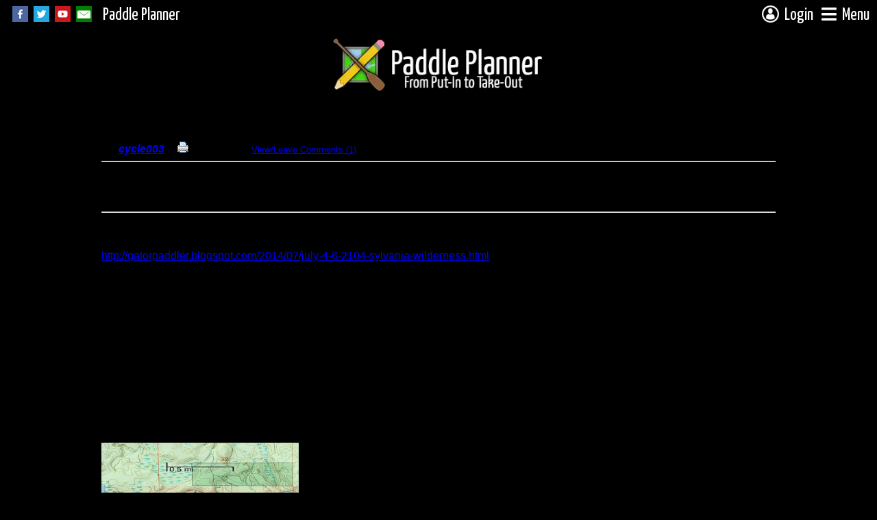

--- FILE ---
content_type: text/html; charset=utf-8
request_url: https://www.paddleplanner.com/tripreports/tripreport.aspx?reportnum=55
body_size: 30837
content:


<!DOCTYPE html PUBLIC "-//W3C//DTD XHTML 1.0 Transitional//EN" "http://www.w3.org/TR/xhtml1/DTD/xhtml1-transitional.dtd">



<html xmlns="http://www.w3.org/1999/xhtml" xmlns:v="urn:schemas-microsoft-com:vml" xmlns:og="http://ogp.me/ns#" xmlns:fb="https://www.facebook.com/2008/fbml">

<head id="mainhead"><title>
	Trip Report - Sylvania Wilderness
</title><meta http-equiv="Content-Type" content="text/html; charset=utf-8" /><meta http-equiv="Content-Language" content="en-us" /><meta http-equiv="X-UA-Compatible" content="chrome=1" /><meta name="viewport" content="width=device-width, initial-scale=1" /><meta id="metaFBTitle" property="og:title" content="Sylvania Wilderness" /><meta id="metaFBType" property="og:type" content="article" /><meta id="metaFBURL" property="og:url" content="https://www.paddleplanner.com/tripreports/tripreport.aspx?reportnum=55" /><meta id="metaFBImage" property="og:image" content="https://www.paddleplanner.com/images/sitelogo_simple.png" /><meta id="metaFBDescription" property="og:description" content="Information on the Boundary Waters Canoe Area (BWCA), Quetico, Sylvania, and other canoeing destinations" /><meta property="og:site_name" content="Paddle Planner.com" /><meta property="fb:app_id" content="1533112756937406" /><link rel="preconnect" href="https://ajax.googleapis.com" /><link rel="preconnect" href="https://fonts.gstatic.com" /><link rel="preconnect" href="https://d1kmh288bwnvkn.cloudfront.net" /><link rel="shortcut icon" href="/favicon.ico" type="image/x-icon" /><link href="https://fonts.googleapis.com/css2?family=Yanone+Kaffeesatz:wght@200;300;400;500;600;700&amp;display=swap" rel="stylesheet" /><link id="fontAwesomeCSS" rel="stylesheet" href="https://cdnjs.cloudflare.com/ajax/libs/font-awesome/5.15.4/css/all.min.css" /><link rel="stylesheet" type="text/css" href="/css/icomoon-paddleplanner/style.css" /><link rel="stylesheet" type="text/css" media="screen" href="/css/mainscreen.css?version=1.53" /><link rel="stylesheet" type="text/css" media="print" href="/css/mainprint.css?version=1.16" /><link rel="stylesheet" type="text/css" href="/css/master/main.master.buttons.css" /><link id="jqueryUICSS" rel="preload" href="/css/paddleplanner-jquery/jquery-ui-1.11.4.custom.basic.min.css" as="style" onload="this.onload=null;this.rel=&#39;stylesheet&#39;" />
    <noscript><link rel="stylesheet" type="text/css" href="/css/paddleplanner-jquery/jquery-ui-1.11.4.custom.basic.min.css" /></noscript>
    
    <link id="jqueryUIDarkCSS" rel="preload" href="/css/paddleplanner-jquery/jquery-ui-1.11.4.custom.basic.min.css" as="style" onload="this.onload=null;this.rel=&#39;stylesheet&#39;" />
    <noscript><link rel="stylesheet" type="text/css" href="/css/paddleplanner-jquery-darktheme/jquery-ui-1.11.4.custom.min.css" /></noscript>

    <link rel="stylesheet" type="text/css" href="/js/dropdownmenu/Dropdown.ltr.css?version=1.21" /><link id="mmenuCSS" rel="preload" href="/js/mmenu/core/css/jquery.mmenu.all.css" as="style" onload="this.onload=null;this.rel=&#39;stylesheet&#39;" />
    <noscript><link rel="stylesheet" type="text/css" href="/js/mmenu/core/css/jquery.mmenu.all.css" /></noscript>


    <link rel="stylesheet" type="text/css" href="/js/magnific-popup/magnific-popup.css" /><link rel="stylesheet" type="text/css" href="/css/master/main.master.buttonmenu.css" />

    <!-- Google tag (gtag.js) -->
    <script async src="https://www.googletagmanager.com/gtag/js?id=G-S1KGD7SHHC"></script>
    <script type="text/javascript" src="https://ajax.googleapis.com/ajax/libs/jquery/1.11.3/jquery.min.js"></script>
    <script type="text/javascript">
        //functions for deferred jquery
        //var executeLater = [];        
        //var $ = (function () {
        //    function main(func) {
        //        if (typeof func == "function") {
        //            executeLater.push(func);
        //        }
        //        return $;
        //    }
        //    function ready(func) {
        //        main(func);
        //    }
        //    main.ready = ready;
        //    return main;
        //})();            
        //window.addEventListener('load', function () {
        //    $(function () {
        //        for (var c = 0; c < executeLater.length; c++) {
        //            executeLater[c]();
        //        }
        //    });
        //});
    </script>
    
    <script type="text/javascript" src="https://ajax.googleapis.com/ajax/libs/jqueryui/1.11.4/jquery-ui.min.js"></script>
    
    <script type="text/javascript" src="/js/ajaxq.js"></script>
    <script type="text/javascript" src="/js/common.js?version=1.18"></script>
    <script type="text/javascript" src="/js/dropdownmenu/Dropdown.src.js"></script>
    <script type="text/javascript" src="/js/mmenu/core/js/jquery.mmenu.min.js"></script>
    <script type="text/javascript" src="/js/magnific-popup/jquery.magnific-popup.js"></script>
    

    
<meta name="description" content="A report of a trip to Sylvania to Entry Point 3 - Helen Lake (Sylvania) in July 2014" />
<link rel="stylesheet" href="/css/tripreport.css" type="text/css" />

<style type="text/css">
h1 {
	margin-bottom: 5px;
	display:inline;
}
.infoLabel {
	display: inline-block;
	width: 100px;
	font-weight:bold;
}
#contentmain_tripauthor {
	font-weight: bold;
	margin-bottom: 0px;
	font-style: italic;
}
#contentmain_pagenav {
	margin-top: 5px;
	margin-bottom: 10px;
}
#contentmain_print {
	padding-left:15px;
	font-size:small;
}
#contentmain_print a {
	text-decoration:none;
	color:black;
}
#contentmain_comment {
	font-size: small;
	padding-left: 15px;
}
.currpagelink {
	font-weight: bold;
}
#contentmain_reporttext {
	margin-top: 20px;
}
#contentmain_reporttext img {
	/*max-width: 400px;
	max-height: 400px;*/
}
.mapstyle {
	float: right;
	margin: 0px 0px 5px 5px;
}
</style>
<link rel="stylesheet" type="text/css" href="https://unpkg.com/leaflet@1.8.0/dist/leaflet.css" integrity="sha512-hoalWLoI8r4UszCkZ5kL8vayOGVae1oxXe/2A4AO6J9+580uKHDO3JdHb7NzwwzK5xr/Fs0W40kiNHxM9vyTtQ==" crossorigin="" /><link rel="stylesheet" type="text/css" href="/css/leaflet/leafletcustom.css" /><link rel="stylesheet" type="text/css" href="/js/leaflet/leafletlabel/leaflet.label.css" /><link rel="stylesheet" type="text/css" href="/js/leaflet/leafletresponsiveattribution/leaflet-responsive-attribution.css" /><link rel="stylesheet" type="text/css" href="/css/master/map.master.map-objects.css" /><link rel="stylesheet" type="text/css" href="https://use.fontawesome.com/releases/v5.7.2/css/all.css" integrity="sha384-fnmOCqbTlWIlj8LyTjo7mOUStjsKC4pOpQbqyi7RrhN7udi9RwhKkMHpvLbHG9Sr" crossorigin="anonymous" /></head>

<body>
    
    <script type="text/javascript"">
        //<![CDATA[
        var _ppUserRoleLevel = 0;
        var _ppHighestRoleName = 'Free';
        var _ppIsTrial = false;
        var _ppUserOutfitterID = 0;
        var _ppUsername = '';
        var _showBackgroundImage = true;
        var _backgroundPhotoPath = "/images/userphotos/12804-cmwallem-933051.jpg";
        var _backgroundOpacity = 0.5;
        var _contentBackOpacity = 1;
        var _backgroundFilter = ""
        //]]>
    </script>

    <div id="backphoto" class="clearback"></div>

    <div id="header">
        <div id="leftheaderinfo">
            <div id="hideFB" class="socialmediabuttons">
                
                <a href="https://www.facebook.com/paddleplanner" target="_blank"><img src="/images/socialicons/facebook.png?maxheight=23" alt="Facebook" /></a>
                <a href="https://twitter.com/PaddlePlanner" target="_blank"><img src="/images/socialicons/twitter.png?maxheight=23" alt="Twitter" /></a>
                <a href="https://www.youtube.com/user/PaddlePlanner" target="_blank"><img src="/images/socialicons/youtube.png?maxheight=23" alt="YouTube" /></a>
                <a href="/email/contactus.aspx"><img src="/images/socialicons/email.png?maxheight=23" alt="Email" /></a>
            </div> 
            <div id="leftheadername">
                <a href="/" id="leftheaderlong">Paddle Planner</a>
                <a href="/" id="leftheadershort">PP</a>
            </div>                       
        </div>
        
        <div id="rightheaderinfo"> 
            
                    <a href="javascript:void(0);" onclick="toggleButtonMenu('loginMenuButton','loginMenu',{position:'absolute', offsetLeft:-$('#loginMenu').width() + $('#loginMenuButton').width(), offsetTop: -3});">
                        <span id="loginMenuButton"><img src="/images/icons/login-anon.png?maxheight=25" alt="Login" /><span id="loginheadername">Login</span></span>
                    </a>
                                                    
            <a href="#offcanvasmenuwrapper" id="offcanvasbutton">
                <i class="fa fa-bars" style="vertical-align:top;padding:8px 0;"></i><span id="menuheadername">Menu</span>
            </a>
        </div>
    </div>
    <div id="divhead">
        <a id="paddlePlannerHomeLink" href="/"><img id="paddlePlannerHome" src="/images/logo.webp?maxheight=90" alt="Paddle Planner.com - BWCA, Quetico, Sylvania, and other paddling places" /></a>
    </div>
    <div id="contentback"></div>
    <div id="container">
        <form method="post" action="./tripreport.aspx?reportnum=55" onsubmit="javascript:return WebForm_OnSubmit();" id="formmain">
<div class="aspNetHidden">
<input type="hidden" name="__EVENTTARGET" id="__EVENTTARGET" value="" />
<input type="hidden" name="__EVENTARGUMENT" id="__EVENTARGUMENT" value="" />
<input type="hidden" name="__VIEWSTATE" id="__VIEWSTATE" value="/[base64]/QnkgPGEgaHJlZj0nL21lbWJlcnByb2ZpbGUuYXNweD91c2VybmFtZT1jeWNsZTAwMyc+Y3ljbGUwMDM8L2E+ZAIIDxYCHwMFngE8YSByZWw9Im5vZm9sbG93IiBocmVmPSIvdHJpcHJlcG9ydHMvdHJpcHJlcG9ydHByaW50LmFzcHg/[base64]/[base64]/[base64]/[base64]/[base64]/[base64]/[base64]/[base64]/B1CkZhtgq9Lw==" />
</div>

<script type="text/javascript">
//<![CDATA[
var theForm = document.forms['formmain'];
if (!theForm) {
    theForm = document.formmain;
}
function __doPostBack(eventTarget, eventArgument) {
    if (!theForm.onsubmit || (theForm.onsubmit() != false)) {
        theForm.__EVENTTARGET.value = eventTarget;
        theForm.__EVENTARGUMENT.value = eventArgument;
        theForm.submit();
    }
}
//]]>
</script>


<script src="/WebResource.axd?d=z0Fx-vTVj3X88SX7bIws5oJ0tVNy5zzizImdtlJy6qmy8UPsk9CUxUfIYhI-6W9vr8UX7eo3OFs_KJDJsiZZVyLosDM1&amp;t=638901356248157332" type="text/javascript"></script>


<script src="https://unpkg.com/leaflet@1.8.0/dist/leaflet.js" type="text/javascript"></script>
<script src="/js/leaflet/Polyline.encoded.js" type="text/javascript"></script>
<script src="/js/leaflet/leaflet.zoomfs.js" type="text/javascript"></script>
<script src="https://cdnjs.cloudflare.com/ajax/libs/leaflet-gpx/2.1.2/gpx.min.js" type="text/javascript"></script>
<script src="/js/leaflet/leafletcustom.js" type="text/javascript"></script>
<script src="/js/objSort.js" type="text/javascript"></script>
<script src="/js/jquery.waituntil.js" type="text/javascript"></script>
<script src="/js/leaflet/RouteBoxerLeaflet.js" type="text/javascript"></script>
<script src="/js/leaflet/oms.min.js" type="text/javascript"></script>
<script src="/js/leaflet/leafletlabel/leaflet.label.js" type="text/javascript"></script>
<script src="/js/leaflet/esri-leaflet.js" type="text/javascript"></script>
<script src="/js/leaflet/leaflet.zoomAdaptiveLayer.js" type="text/javascript"></script>
<script src="/js/leaflet/leaflet-azure/azure-maps-leaflet.min.js" type="text/javascript"></script>
<script src="/js/leaflet/leafletresponsiveattribution/leaflet-responsive-attribution.js" type="text/javascript"></script>
<script src="/js/leaflet/BoundaryCanvas.js" type="text/javascript"></script>
<script src="/js/boundaries.js" type="text/javascript"></script>
<script src="https://unpkg.com/tangram/dist/tangram.min.js" type="text/javascript"></script>
<script src="/WebResource.axd?d=HbaS3LkpWvHbkOjLLM4pqk2AGLmIqHqJmOF8QVwAVm1u2IatXLSJX3dxaBmqNJHKRIr22vjxXlZOn5gy_xCuoPP-aBF4OplZgW4Oo86KisdqccmI0&amp;t=638901356248157332" type="text/javascript"></script>
<script type="text/javascript">
//<![CDATA[
function WebForm_OnSubmit() {
if (typeof(ValidatorOnSubmit) == "function" && ValidatorOnSubmit() == false) return false;
return true;
}
//]]>
</script>

<div class="aspNetHidden">

	<input type="hidden" name="__VIEWSTATEGENERATOR" id="__VIEWSTATEGENERATOR" value="16E9F806" />
	<input type="hidden" name="__EVENTVALIDATION" id="__EVENTVALIDATION" value="/wEdAAbXkmsDR1zQvWj5yYCBbMAc8/c9I9kgMGKQbYqL4eeL4+y0t1+EcQdI1I5nZCxpuFOYWTIqeLIPaulvI/7D7pOZeTFq2DSa5fmos4j6lMJ422pOLTxBzJRi4HNFaphYEIRzZ3LqOL674NovA1Pe/CBjbPjeTQ==" />
</div>
            <div id="offcanvasmenuwrapper">               
                <div id="offcanvasmenu"><ul id='offcanvasmenulist'><li class='has-sub'><span>General</span><ul><li><a href="/default.aspx">Home</a></li><li><a href="/about.aspx">About&nbsp;Us</a></li><li><a href="/memberlevels.aspx">Membership</a></li><li><a href="/business.aspx">Advertising&nbsp;&amp;&nbsp;Affiliates</a></li><li class='last'><a href="/legal.aspx">Legal&nbsp;Notices</a></li></ul></li><li class='has-sub'><span>Resources</span><ul><li><a href="/tools/interactivemaps.aspx">Maps</a></li><li><a href="/tools/permits.aspx">Permits</a></li><li><a href="/tools/outfitterdatabase.aspx">Outfitters</a></li><li><a href="/tools/overview.aspx">Locations</a></li><li><a href="/tools/maps.aspx">Printed&nbsp;Maps</a></li><li><a href="/tools/downloads.aspx">Downloads</a></li><li class='last'><a href="/guides">Books&nbsp;&amp;&nbsp;Gear</a></li></ul></li><li class='active has-sub'><span>Community</span><ul><li><a href="/forum/default.aspx">Forum</a></li><li><a href="/photos">Photos</a></li><li class='active'><a href="/tripreports">Trip&nbsp;Reports</a></li><li class='last'><a href="/recentactivity.aspx">Recent&nbsp;Activity</a></li></ul></li><li><a href="/memberlevels.aspx">Membership</a></li><li class='last'><a href="https://shop.paddleplanner.com">Shop</a></li></ul></div>
            </div>          

            <div id="body" class="freeversion">                
                <noscript>
                    <div id="noscriptMessage" class="infoMessage">Javascript is not enabled on your browser. Many parts of this site will not work correctly without javascript. Please enable javascript or use a javascript-enabled browser.</div>
                </noscript>

                

                <div id="content">
                    

<div id="contentmain_authorize">

	<div class="mapstyle">
		
	</div>

	<h1 id="contentmain_triptitle">Sylvania Wilderness</h1><span id="contentmain_editDiv" style="display:none">  (<a id="contentmain_editLink">Edit Report</a>)</span><br />
	<span id="contentmain_tripauthor">By <a href='/memberprofile.aspx?username=cycle003'>cycle003</a></span>
	<span id="contentmain_print"><a rel="nofollow" href="/tripreports/tripreportprint.aspx?reportnum=55" target="_blank"><img src="/images/print-icon.png" alt="Print Icon" /> Print Report</a></span>
	<span id="contentmain_comment"><a href='/tripreports/comments.aspx?reportnum=55'>View/Leave Comments (1)</a></span>
	<hr />

	<div id="contentmain_pagenav"></div>
	<div id="info">
		<span class="infoLabel">Dates:</span><span id="contentmain_tripdates">July 4-6, 2014</span><br />
		<span id="contentmain_eplabel" class="infoLabel">Entry Point:</span><span id="contentmain_tripep">3 - Helen Lake (Sylvania)</span><br />
		<span class="infoLabel">Type:</span><span id="contentmain_triptype">Canoeing</span><br />
		<span id="contentmain_lakeswrapper"></span>
	</div>
	<hr />
	
	<div id="contentmain_reporttext"><div><p>July 4-6, 2104, Sylvania Wilderness, Watersmeet, MI</p><p><a href="http://gatorpaddler.blogspot.com/2014/07/july-4-6-2104-sylvania-wilderness.html" target="_blank">http://gatorpaddler.blogspot.com/2014/07/july-4-6-2104-sylvania-wilderness.html</a></p></div><div><p>Having spent so much time car camping in close proximity to other campers, I was ready to get out to the relative solitude of the wilderness. Our family&rsquo;s first trip to the Boundary Waters Canoe Area Wilderness is all set for August, but I didn&rsquo;t want to wait so long to get out canoe camping, and the Sylvania Wilderness seemed to be the perfect opportunity for a test run of our gear and packing strategy. Also, campsites for Sylvania can be reserved in advance, alleviating any worries about fighting potential holiday crowds for a campsite, so I reserved campsite Birch on Clark Lake for the July 4th weekend.</p></div><div><p>My wife repeatedly asked me if I was sure it would only take four hours to get to Watersmeet, and if I knew how bad holiday traffic could be getting &ldquo;up north&rdquo;. I took that as a clue to get an early start and promised to wake up around 5 am, which is several hours earlier than my normal weekend waking time. Having packed and loaded the car the night before, we were on the road by 6 am, which I think surprised us all. The early start really made a difference as traffic was light, and we had plenty of opportunities to make some stress-free stops, including breakfast at McDonald&rsquo;s in Plover, WI. We continued on to Watersmeet with what was supposed to be a brief stop at Sylvania Outfitters for some fishing tackle and licenses. The tiny outfitter was packed with only one or two employees to handle all the rentals and fishing licenses. Fortunately, the crowd at the outfitter was not indicative of our experience in the wilderness.</p></div><p><img alt="Sylvania&#32;Helen&#32;Portage.jpg" src="https://lh5.googleusercontent.com/wUhyuYovsfu_M1A4g_diN0a1G_rn5udBoJaWltJp-EV2U5pNgeowRoYbfwcdiF4sU5xcXQN1zz4iCOQB3QoUpm-dzNRbRww7qCf6JMgwS9N5Bq6GUnhJDfL8-XJDV5Xyfg" style="height:340px;&#32;width:288px" /></p><div><p>After checking in at the ranger station and watching the video, we headed to the put-in at Helen Lake. Because the parking lots at Clark Lake were closed for construction, someone would have to drop our gear at Helen Lake, park 1.3 miles away at Snapjack Lake and walk back to the landing. My wife volunteered, and since, unlike me, she gets joy out of walking, I readily complied. After getting organized and waiting for Lorraine, we were on the water by 1 pm, which was an hour earlier than I was hoping to start paddling. Helen Lake was a very short paddle, and the portage to Clark Lake was easy to find, and since it was a temporary portage not marked on any map, I was glad we found it right away. The portage was literally a walk on the beach and was a piece of cake at supposedly 24 rods (400 ft), which is shorter than many of our trips from the parking lots to the landings. The only part of the portage I didn&rsquo;t like was walking through the beach sand, but it was easy enough there were really no complaints. For reference, our route from the Helen Lake landing through the portage is shown on the map. By the way, the BackCountry Navigator app is awesome and works like a charm on my Samsung G3. In airplane mode, it doesn&rsquo;t drain too much battery, less than 10% per hour. I brought along the Goal Zero Nomad 7 and Guide 10 plus, which I successfully used to charge some batteries and my phone. Anyway, we were prepared for double portaging, but being our first portage, we were a bit combobulated and had to go back for the paddles, making it a triple portage, which is about 9 trips fewer than we make back to the car when we&rsquo;re launching at a boat ramp ;). We&rsquo;re pretty slow paddlers, especially with a full load, so we covered about 3.6 miles in right at 2 hours including time at the portage. We had no problems navigating Clark Lake, and we reached Birch campsite around 3pm.</p></div><div><p>I was pleasantly surprised at how nice the campsite was, and immediately knew that I would be comfortable there. There were limited options for placing our 4 person tent, but we found a couple places that were suitable. It would be tight with a large car camping type tent, but I think one could manage a large tent here. As usual, we immediately set up camp by putting up the tent, getting the sleeping mats and bags ready, rigging a tarp and setting up the chairs. I collected a bit of firewood, of which there was plenty. I could have gotten by without bringing the saw or hatchet, but it was nice to be able to saw and split some 3-4 in. logs. The mosquitos were not very friendly, and they seemed to love hanging out under the tarp, so we mostly did not. I had been a bit worried about the water quality, but we found the water to be pretty clean. I went out and got some water later Friday evening and filtered it with my Sawyer 0.02, which I got for Father&rsquo;s Day. The water came out perfectly clear and tasted good. Amber and I fished from the shore for a little while, but we saw no signs of any fish in the area. We decided we&rsquo;d try again from the boat after supper, but Amber proved a bit nervous with her first time fishing from the boat. Supper was delicious tortilla pizzas. These are a total success, and I see them on many trips to come. We were out about a total of an hour before she became completely discouraged and didn&rsquo;t want to try any other locations. I was a bit disappointed as I had heard that there was some decent fishing in Clark Lake. We paddled around alone at first, but we went back and got Lorraine. I was glad to get back to shore because I needed to cover my legs as the black flies were biting me like crazy. Friday was a beautiful day, and everything went incredibly smooth. We went to bed to the sound of fireworks nearby. Happy Independence Day!</p></div><p style="text-align:center"><a href="http://3.bp.blogspot.com/-QB96wWLtoRU/U9Wy4W_aI3I/AAAAAAAAAHA/LYw7k8vmB3Q/s1600/DSC02368.JPG"><img src="https://images-blogger-opensocial.googleusercontent.com/gadgets/proxy?url=http%3A%2F%2F3.bp.blogspot.com%2F-QB96wWLtoRU%2FU9Wy4W_aI3I%2FAAAAAAAAAHA%2FLYw7k8vmB3Q%2Fs1600%2FDSC02368.JPG&amp;container=blogger&amp;gadget=a&amp;rewriteMime=image%2F*" style="height:300px;&#32;width:400px" /></a></p><p style="text-align:center"><a href="http://3.bp.blogspot.com/-NDURqZtfy5Q/U9Wy8x-svFI/AAAAAAAAAHI/ccXePxzr7sg/s1600/DSC02370.JPG"><img src="https://images-blogger-opensocial.googleusercontent.com/gadgets/proxy?url=http%3A%2F%2F3.bp.blogspot.com%2F-NDURqZtfy5Q%2FU9Wy8x-svFI%2FAAAAAAAAAHI%2FccXePxzr7sg%2Fs1600%2FDSC02370.JPG&amp;container=blogger&amp;gadget=a&amp;rewriteMime=image%2F*" style="height:300px;&#32;width:400px" /></a></p><p style="text-align:center"><a href="http://3.bp.blogspot.com/-FuD8NpWD7-U/U9WzAg-KYZI/AAAAAAAAAHQ/XFWyeyriR8w/s1600/DSC02375.JPG"><img src="https://images-blogger-opensocial.googleusercontent.com/gadgets/proxy?url=http%3A%2F%2F3.bp.blogspot.com%2F-FuD8NpWD7-U%2FU9WzAg-KYZI%2FAAAAAAAAAHQ%2FXFWyeyriR8w%2Fs1600%2FDSC02375.JPG&amp;container=blogger&amp;gadget=a&amp;rewriteMime=image%2F*" style="height:300px;&#32;width:400px" /></a></p><p style="text-align:center"><a href="http://1.bp.blogspot.com/-T96jTIVhoxA/U9WzEQqDwLI/AAAAAAAAAHY/xnU19i_wzkA/s1600/DSC02377.JPG"><img src="https://images-blogger-opensocial.googleusercontent.com/gadgets/proxy?url=http%3A%2F%2F1.bp.blogspot.com%2F-T96jTIVhoxA%2FU9WzEQqDwLI%2FAAAAAAAAAHY%2FxnU19i_wzkA%2Fs1600%2FDSC02377.JPG&amp;container=blogger&amp;gadget=a&amp;rewriteMime=image%2F*" style="height:300px;&#32;width:400px" /></a></p><p style="text-align:center"><a href="http://3.bp.blogspot.com/-X-BwUkGYCOQ/U9Wy3iWd3MI/AAAAAAAAAG4/w5XnEGphAcQ/s1600/DSC02363.JPG"><img src="https://images-blogger-opensocial.googleusercontent.com/gadgets/proxy?url=http%3A%2F%2F3.bp.blogspot.com%2F-X-BwUkGYCOQ%2FU9Wy3iWd3MI%2FAAAAAAAAAG4%2Fw5XnEGphAcQ%2Fs1600%2FDSC02363.JPG&amp;container=blogger&amp;gadget=a&amp;rewriteMime=image%2F*" style="height:300px;&#32;width:400px" /></a></p><p style="text-align:center"><a href="http://1.bp.blogspot.com/-3aB_k1hgvJQ/U9Wytjdy8AI/AAAAAAAAAGo/s4dikr12uiY/s1600/DSC02360.JPG"><img src="https://images-blogger-opensocial.googleusercontent.com/gadgets/proxy?url=http%3A%2F%2F1.bp.blogspot.com%2F-3aB_k1hgvJQ%2FU9Wytjdy8AI%2FAAAAAAAAAGo%2Fs4dikr12uiY%2Fs1600%2FDSC02360.JPG&amp;container=blogger&amp;gadget=a&amp;rewriteMime=image%2F*" style="height:300px;&#32;width:400px" /></a></p><div><p>Amber and I slept in on Saturday until about 8:30, and it felt wonderful after waking at 5 the day before. We had our usual oatmeal and pre-cooked bacon for breakfast. As long as there&rsquo;s plenty of brown sugar, I could probably have this for breakfast everyday camping. We couldn&rsquo;t seem to decide what to do for the day, so I nudged everyone toward exploring the trails that connect our site to the beach, along the west side of Clark. We finally found the trail, but there was a bit of &ldquo;bushwacking&rdquo; (well, walking around where we felt there should be a trail according to the map, compass AND GPS). The trail was even buggier than our campsite, so Amber was ready to turn around after 0.6 miles. Based on everything I read about Sylvania, I expected the trails to be like a road, and maybe they are elsewhere, but they aren&rsquo;t between Birch and Cedar (well, we didn&rsquo;t quite make it to Cedar, but I didn&rsquo;t see any wide-open trails ahead). I was game for walking all the way to the beach but was not disappointed to turn around. We had hash browns, apples, and turkey sausage for lunch. The sausage was not very good but I was glad to have some protein. Later, Amber asked if we could go to the beach to swim, so we got changed and headed out in the canoe. We didn&rsquo;t get very far before the wind was pushing us around, and Amber began asking to go back. It wasn&rsquo;t dangerous, but there were some 6-12&rdquo; waves rocking us, and we were expending quite a bit of energy to move incredibly slowly. We decided instead to swim at camp, which wasn&rsquo;t actually bad. The open area near the landing was fairly small with some weeds on both sides, but once I got out about waist deep, there was some room to move around. Amber swam around with her life jacket on for about 45 minutes, which was enough to satisfy her. We dried off, then I flaunted around naked for a couple minutes in between changing before decided I better get dressed before the mosquitoes found me. Amber seems to love dehydrated meals, so after her begging, we had Mountain House beef stew instead of the planned cheese quesadillas with salsa. Storms began rolling in later in the evening, and Amber became a bit anxious wanting to go to bed. She finally got her way around 8 or 8:30, and her and Lorraine retreated to the tent. I played with the fire for another hour and went to bed with some signs of light still on the horizon.</p></div><div><p>Lorraine woke me just after six asking what time it was since we were planning to get an early start to beat the predicted storms. Reluctantly, I hobbled out of bed, got started with the morning routine, skipped breakfast and started packing up. The rain started before I could even begin packing, and the mosquitoes were brutal. It always feels like chaos when we&rsquo;re packing up, but the rain made it even worse. We mostly managed to keep our sleep stuff dry, although some water got into the tent because we left part of the fly open and because we didn&rsquo;t set up the tent perfectly. Maybe we should use an innie. Although we are incredibly slow at breaking camp, we were on the water by 8:30 am with a wet tent and tarp. My rain gear seemed to work well, but I was pretty wet from sweating, so I need to think about some way to keep dry without overheating. Maybe I need to drop some coin on Gortex, but that won&rsquo;t happen this year after all the gear we already bought. We got out of the wilderness without incident, had lunch at Brew&rsquo;s Pub (or something like that) in Land O&rsquo; Lakes before running into traffic on our way home. The four hour drive took more like six hours, but we made it back safely with a mess of gear that I had to hose off.</p></div><div><p>Final thoughts: I had a great time with the solitude in the wilderness and definitely hope to get back to Sylvania Wilderness in the near future. We saw a fair amount of wildlife, although not as much as I had hoped. We saw three eagles, numerous loons, turtles, squirrels, chipmunks, and deer. We didn&rsquo;t encounter very many people except at the portages. Everyone was friendly and courteous, although we did encounter some guys fishing while carrying metal beer cans, which is clearly against the rules. The area was clean and a nice balance between the wilderness and civilization. I expect, though, that if the campground was open that it would be much busier on Clark. Our gear worked out well, and I can&rsquo;t think of much we should have left behind, although there are some things we *could* do without. We packed enough food for 5 days, so our food pack (60 L blue barrel) weighed 40 lbs including stove, dishes, fuel and carrying pack. Our gear pack with tent, chairs, first aid, batteries/charger, tools, etc. was 30 lbs, and the bag with clothes, sleeping bags, mats, etc. weighed in at about 35 lbs. I also took a small pack, which I did not weigh, with fishing tackle, reels, a gallon of water, and weather radio. I wet-footed with some old tennis shoes in which I drilled holes. I don&rsquo;t think they really drain, so I might be on the lookout for some shoes like Quetico Trekkers. I don&rsquo;t think we would have packed or done much differently for a 5 day trip, so I&rsquo;m feeling ready for our BWCA trip in August.</p></div><p style="text-align:center"><a href="http://2.bp.blogspot.com/-ZvgZK6KQplA/U9WygwuYJlI/AAAAAAAAAGA/CJD7JobQ2mo/s1600/DSC02354.JPG"><img src="https://images-blogger-opensocial.googleusercontent.com/gadgets/proxy?url=http%3A%2F%2F2.bp.blogspot.com%2F-ZvgZK6KQplA%2FU9WygwuYJlI%2FAAAAAAAAAGA%2FCJD7JobQ2mo%2Fs1600%2FDSC02354.JPG&amp;container=blogger&amp;gadget=a&amp;rewriteMime=image%2F*" style="height:300px;&#32;width:400px" /></a></p><p style="text-align:center"><a href="http://2.bp.blogspot.com/-zpkh8QY_wgw/U9Wyk_771qI/AAAAAAAAAGQ/cK-85XR2Vt8/s1600/DSC02355.JPG"><img src="https://images-blogger-opensocial.googleusercontent.com/gadgets/proxy?url=http%3A%2F%2F2.bp.blogspot.com%2F-zpkh8QY_wgw%2FU9Wyk_771qI%2FAAAAAAAAAGQ%2FcK-85XR2Vt8%2Fs1600%2FDSC02355.JPG&amp;container=blogger&amp;gadget=a&amp;rewriteMime=image%2F*" style="height:300px;&#32;width:400px" /></a></p><p style="text-align:center"><a href="http://3.bp.blogspot.com/-fam91PI_W2g/U9WykzVYPiI/AAAAAAAAAGM/hbZ5uZOx7PM/s1600/DSC02356.JPG"><img src="https://images-blogger-opensocial.googleusercontent.com/gadgets/proxy?url=http%3A%2F%2F3.bp.blogspot.com%2F-fam91PI_W2g%2FU9WykzVYPiI%2FAAAAAAAAAGM%2FhbZ5uZOx7PM%2Fs1600%2FDSC02356.JPG&amp;container=blogger&amp;gadget=a&amp;rewriteMime=image%2F*" style="height:300px;&#32;width:400px" /></a></p><p style="text-align:center"><a href="http://4.bp.blogspot.com/-z2izuX6x3rs/U9Wym_djLiI/AAAAAAAAAGY/m_DJQZ8547A/s1600/DSC02357.JPG"><img src="https://images-blogger-opensocial.googleusercontent.com/gadgets/proxy?url=http%3A%2F%2F4.bp.blogspot.com%2F-z2izuX6x3rs%2FU9Wym_djLiI%2FAAAAAAAAAGY%2Fm_DJQZ8547A%2Fs1600%2FDSC02357.JPG&amp;container=blogger&amp;gadget=a&amp;rewriteMime=image%2F*" style="height:300px;&#32;width:400px" /></a></p><p style="text-align:center"><a href="http://3.bp.blogspot.com/-6ymIrh7tLNw/U9WysyIaXgI/AAAAAAAAAGk/i7jONpjQsWw/s1600/DSC02359.JPG"><img src="https://images-blogger-opensocial.googleusercontent.com/gadgets/proxy?url=http%3A%2F%2F3.bp.blogspot.com%2F-6ymIrh7tLNw%2FU9WysyIaXgI%2FAAAAAAAAAGk%2Fi7jONpjQsWw%2Fs1600%2FDSC02359.JPG&amp;container=blogger&amp;gadget=a&amp;rewriteMime=image%2F*" style="height:300px;&#32;width:400px" /></a></p><p style="text-align:center"><a href="http://3.bp.blogspot.com/-2CrMTAoOdRU/U9WzHHT2hbI/AAAAAAAAAHg/sAH8L_EZvxs/s1600/DSC02381.JPG"><img src="https://images-blogger-opensocial.googleusercontent.com/gadgets/proxy?url=http%3A%2F%2F3.bp.blogspot.com%2F-2CrMTAoOdRU%2FU9WzHHT2hbI%2FAAAAAAAAAHg%2FsAH8L_EZvxs%2Fs1600%2FDSC02381.JPG&amp;container=blogger&amp;gadget=a&amp;rewriteMime=image%2F*" style="height:300px;&#32;width:400px" /></a></p><p style="text-align:center"><a href="http://3.bp.blogspot.com/-msvOdgE7w9I/U9WzN5jYGoI/AAAAAAAAAHw/ALZ54zGRt4c/s1600/DSC02388.JPG"><img src="https://images-blogger-opensocial.googleusercontent.com/gadgets/proxy?url=http%3A%2F%2F3.bp.blogspot.com%2F-msvOdgE7w9I%2FU9WzN5jYGoI%2FAAAAAAAAAHw%2FALZ54zGRt4c%2Fs1600%2FDSC02388.JPG&amp;container=blogger&amp;gadget=a&amp;rewriteMime=image%2F*" style="height:300px;&#32;width:400px" /></a></p><p style="text-align:center"><a href="http://1.bp.blogspot.com/-m5xAcOV3T5k/U9WzQH0qpHI/AAAAAAAAAH8/pZUVDewq55E/s1600/DSC02393.JPG"><img src="https://images-blogger-opensocial.googleusercontent.com/gadgets/proxy?url=http%3A%2F%2F1.bp.blogspot.com%2F-m5xAcOV3T5k%2FU9WzQH0qpHI%2FAAAAAAAAAH8%2FpZUVDewq55E%2Fs1600%2FDSC02393.JPG&amp;container=blogger&amp;gadget=a&amp;rewriteMime=image%2F*" style="height:300px;&#32;width:400px" /></a></p><p style="text-align:center"><a href="http://1.bp.blogspot.com/-y63wACT6iiI/U9WzQoHl6CI/AAAAAAAAAIA/LnBXbtR16Yk/s1600/DSC02434+%25282%2529.JPG"><img src="https://images-blogger-opensocial.googleusercontent.com/gadgets/proxy?url=http%3A%2F%2F1.bp.blogspot.com%2F-y63wACT6iiI%2FU9WzQoHl6CI%2FAAAAAAAAAIA%2FLnBXbtR16Yk%2Fs1600%2FDSC02434%2B%2525282%252529.JPG&amp;container=blogger&amp;gadget=a&amp;rewriteMime=image%2F*" style="height:640px;&#32;width:376px" /></a></p><p style="text-align:center"><a href="http://1.bp.blogspot.com/-ckQ-et-18dQ/U9WzSiyZLXI/AAAAAAAAAIM/sIbZGFvjqzE/s1600/DSC02436.JPG"><img src="https://images-blogger-opensocial.googleusercontent.com/gadgets/proxy?url=http%3A%2F%2F1.bp.blogspot.com%2F-ckQ-et-18dQ%2FU9WzSiyZLXI%2FAAAAAAAAAIM%2FsIbZGFvjqzE%2Fs1600%2FDSC02436.JPG&amp;container=blogger&amp;gadget=a&amp;rewriteMime=image%2F*" style="height:640px;&#32;width:480px" /></a></p><p style="text-align:center"><a href="http://1.bp.blogspot.com/-2Lu7QH91wdU/U9WzUGbLluI/AAAAAAAAAIY/T51uAZ5PiLs/s1600/DSC02437.JPG"><img src="https://images-blogger-opensocial.googleusercontent.com/gadgets/proxy?url=http%3A%2F%2F1.bp.blogspot.com%2F-2Lu7QH91wdU%2FU9WzUGbLluI%2FAAAAAAAAAIY%2FT51uAZ5PiLs%2Fs1600%2FDSC02437.JPG&amp;container=blogger&amp;gadget=a&amp;rewriteMime=image%2F*" style="height:300px;&#32;width:400px" /></a></p><p style="text-align:center"><a href="http://1.bp.blogspot.com/-MJhCT0ezVMw/U9WzS3Bqc_I/AAAAAAAAAIQ/anP3lqVNev0/s1600/DSC02441+%25282%2529.JPG"><img src="https://images-blogger-opensocial.googleusercontent.com/gadgets/proxy?url=http%3A%2F%2F1.bp.blogspot.com%2F-MJhCT0ezVMw%2FU9WzS3Bqc_I%2FAAAAAAAAAIQ%2FanP3lqVNev0%2Fs1600%2FDSC02441%2B%2525282%252529.JPG&amp;container=blogger&amp;gadget=a&amp;rewriteMime=image%2F*" style="height:310px;&#32;width:400px" /></a></p></div>
	<div class="clear"></div>
	<hr />
	<div id="contentmain_pagenavbottom"></div>
</div>
   

                    <div class="clear"></div>
                </div>
            </div>

            <div id="footer">

                <div id="divfoot">
                    <div id="divfootinfo">
                        
                        <div id="divAdDisplayFooter" style="position: absolute; left: 50%;">
                            <div id="footerAds">
                                
                            </div>
                        </div>

                        <div>
                            <span id="pfoot"><a href="/default.aspx">Home</a> | <a href="/about.aspx">About Us</a> | <a href="/legal.aspx">Policies &amp; Notices</a> | <a href="/email/contactus.aspx">Contact Us</a> | <a href="/advertising.aspx">Advertise with Us</a><span id="affiliateProgramLink"> | <a href="/affiliates.aspx">Affiliate Program</a></span></span>

                             
                        </div>

                       

                        <div id="contentfootcontainer">
                            
<span>
This page was last updated on August 15, 2014
</span>

                        </div>
                        <div><span id="nlw">&copy;2026 Paddle Planner, LLC. All Rights Reserved.</span></div>
                    </div>

                    <div id="backgroundPhotoAuthor" class="backgroundAuthorDiv"><a class="ital" href="/photos/photo.aspx?photo=12804">Beach at Rockwood</a> by <a href="/memberprofile.aspx?username=cmwallem">Crystal Magiera</a></div>
                </div>

            </div>

            <div id="helpmenu" title="Help">
                <iframe id="helpmenuframe" src="" frameborder="0">Your browser does not support iframes.</iframe>
            </div>

            

            <div id="explanationPopupDialog" title="Explanation"></div>

            <div id="affiliateLinkPopup" title="Affiliate Link" style="display:none;">
                <div id="affiliateLinkUrl" style="font-weight: bold;"></div>
                <br />
                <br />
                Above is a link to this page that includes your affiliate ID. If someone clicks on the link and, within 30 days, becomes a paying member, you will receive a commission of <span id="affiliateCommissionPercent">0%</span>.
        <ul>
            <li>Use the link on Facebook, Twitter, other social media, emails, your blog, website, or any other place you can post a link</li>
            <li>DO NOT use any links with your affiliate ID in places that commercial posting is not allowed, such as certain forums and messageboards</li>
            <li>Remember to disclose that you are an affiliate of the company</li>
            <li>Be aware of the commercial posting policies of the places you are putting the link</li>
            <li>If you are looking for banner ads or other visual materials, check out the <a href="/members/affiliate/materials.aspx">affiliate materials page</a></li>
        </ul>
            </div>

            <div id="outfitterLinkPopup" title="Outfitter Link" style="display:none;">
                <div id="outfitterLinkUrl" style="font-weight: bold;"></div>
                <br />
                <br />
                Above is a link to this page that includes your outfitter ID. If someone clicks on the link, they will see only your outfitter advertisements for the duration of their visit to the website or 20 minutes, whichever is longer.
            </div>
            
            <div id="userMessagePopup" title="My Messages" class="mfp-hide">
                <div id="messageTitle">New Messages</div>
                <div id="messageDetails"></div>
            </div>
            
            <div id="loginMenu" class="buttonMenu mapControlMenu" style="display:none;z-index:100001;">
               <table class="loginTable" cellspacing="0" cellpadding="1" id="userlogin" style="border-collapse:collapse;">
	<tr>
		<td><table cellpadding="0">
			<tr>
				<td class="loginTitle" align="center" colspan="2">Log In</td>
			</tr><tr>
				<td class="loginLabel" align="right"><label for="userlogin_UserName">Username or Email:</label></td><td><input name="ctl00$userlogin$UserName" type="text" id="userlogin_UserName" /><span id="userlogin_UserNameRequired" title="User Name is required." style="visibility:hidden;">*</span></td>
			</tr><tr>
				<td class="loginLabel" align="right"><label for="userlogin_Password">Password:</label></td><td><input name="ctl00$userlogin$Password" type="password" id="userlogin_Password" /><span id="userlogin_PasswordRequired" title="Password is required." style="visibility:hidden;">*</span></td>
			</tr><tr>
				<td colspan="2"><input id="userlogin_RememberMe" type="checkbox" name="ctl00$userlogin$RememberMe" /><label for="userlogin_RememberMe">Remember me next time.</label></td>
			</tr><tr>
				<td align="right" colspan="2"><input type="submit" name="ctl00$userlogin$LoginButton" value="Log In" onclick="javascript:WebForm_DoPostBackWithOptions(new WebForm_PostBackOptions(&quot;ctl00$userlogin$LoginButton&quot;, &quot;&quot;, true, &quot;ctl00$userlogin&quot;, &quot;&quot;, false, false))" id="userlogin_LoginButton" class="loginButton" /></td>
			</tr>
		</table></td>
	</tr>
</table>
	            <div class="first"><a href="/login/register.aspx" class="first" style="display:inline;">Register</a>&nbsp;&nbsp;|&nbsp;&nbsp;<a href="/login/passwordrecovery.aspx" class="first" style="display:inline;">Forgot Password?</a></div>
                <span id="LoginErrorDetails" class="loginError"></span>
            </div> 

            <div id="accountMenu" class="buttonMenu mapControlMenu" style="display:none;z-index:100001;">
                <a href="/members/profile.aspx" class="first">My Profile</a>
                <a href="/members/savedroutes.aspx">My Saved Routes</a>
                <a href="/members/routedetails.aspx">My Route Detail Reports</a>
                <a href="/members/albums.aspx">My Photos</a>
                <a href="/members/tripreports.aspx">My Trip Reports</a>
                <a href="/members/ratings.aspx">My Ratings &amp; Comments</a>
                <a href="/members/poinotes.aspx">My Points of Interest</a>
                <a href="/members/permitalerts.aspx">My Permit Alerts</a>
                <a href="/members/messages.aspx">My Messages</a>
                <a href="/members/maporders.aspx">My Free McKenzie Maps</a>
                <a href="/members/affiliate/dashboard.aspx">My Affiliate Program</a>
                <div class="first"><a href="javascript:__doPostBack(&#39;ctl00$ctl23$ctl02&#39;,&#39;&#39;)">Login</a></div>
            </div>
        
<script type="text/javascript">
//<![CDATA[
var Page_Validators =  new Array(document.getElementById("userlogin_UserNameRequired"), document.getElementById("userlogin_PasswordRequired"));
//]]>
</script>

<script type="text/javascript">
//<![CDATA[
var userlogin_UserNameRequired = document.all ? document.all["userlogin_UserNameRequired"] : document.getElementById("userlogin_UserNameRequired");
userlogin_UserNameRequired.controltovalidate = "userlogin_UserName";
userlogin_UserNameRequired.errormessage = "User Name is required.";
userlogin_UserNameRequired.validationGroup = "ctl00$userlogin";
userlogin_UserNameRequired.evaluationfunction = "RequiredFieldValidatorEvaluateIsValid";
userlogin_UserNameRequired.initialvalue = "";
var userlogin_PasswordRequired = document.all ? document.all["userlogin_PasswordRequired"] : document.getElementById("userlogin_PasswordRequired");
userlogin_PasswordRequired.controltovalidate = "userlogin_Password";
userlogin_PasswordRequired.errormessage = "Password is required.";
userlogin_PasswordRequired.validationGroup = "ctl00$userlogin";
userlogin_PasswordRequired.evaluationfunction = "RequiredFieldValidatorEvaluateIsValid";
userlogin_PasswordRequired.initialvalue = "";
//]]>
</script>


<script type="text/javascript">
//<![CDATA[

var Page_ValidationActive = false;
if (typeof(ValidatorOnLoad) == "function") {
    ValidatorOnLoad();
}

function ValidatorOnSubmit() {
    if (Page_ValidationActive) {
        return ValidatorCommonOnSubmit();
    }
    else {
        return true;
    }
}
        //]]>
</script>
</form>
    </div>
    <noscript>
        <img src="http://analytics.mncanoeing.com/piwik.php?idsite=1&amp;rec=1" style="border: 0" alt="" />
    </noscript>
    <noscript>
        <img height="1" width="1" style="display:none" src="https://www.facebook.com/tr?id=249903242007626&ev=PageView&noscript=1" alt="" />
    </noscript>
    <script type="text/javascript" src="/js/master-setup.js?v=1.11.2" defer></script>

    
        
</body>
</html>


--- FILE ---
content_type: text/css; charset=utf-8
request_url: https://www.paddleplanner.com/css/mainscreen.css?version=1.53
body_size: 4846
content:
/* CSS Document */

/* General */
* {
    /*padding:0;
    margin:0;*/
}    
html, body {
    height:100%;      
    width: 100%;
    margin: 0;
    padding: 0;
}
body {
	background-color: #000000;
    font-family: "Trebuchet MS",Tahoma,Arial,Helvetica,sans-serif;
}  

a img {
	border-style:none;
}

h1 {
        margin-top:0;
}
.clear {
        clear:both;
}
.clearleft {
	clear:left;
}
.clearright {
	clear:right;
}
div.rimage {
	text-align:center;
	font-size:small;
	float:right;
	padding:5px;
    max-width: 50%;
}
div.limage {
	text-align:center;
	font-size:small;
	float:left;
	padding:5px;
}
div#fb {
	margin-top: 4px;
    margin-bottom: 4px;
    min-height: 16px;
}
.inlinediv {
	display: inline;
}
.inlineblockdiv {
    display: inline-block;
}
.outpremium {
    background-color: #FFFFAA;
    font-size: larger;
    font-weight: bold;
}
.outpremium td {
    padding-top: 7px;
    padding-bottom: 7px;
}
img.explanationPopup {
    margin: 0 3px;
}
.backgroundAuthorDiv {
    font-size: .9em;
    position: absolute;
    right: 8px;
    bottom: 23px;
    padding: 2px;
}
.backgroundAuthorDiv a {
    color: black;
}
.addiv img {
    max-width: 100% !important;
    height: auto;
}
.play-overlay {
    position: relative;
    display: inline-block;
    height: 100%;
    /*width: 100%;*/
    /*text-align: center;*/
}
.play-overlay::after {
    content: "";
    display: block;
    position: absolute;
    left: 0;
    top: 0;
    height: 100%;
    width: 100%;
    z-index: 1;
    background: url('/images/playbutton.png') center center no-repeat;
    background-size: contain;
    background-color: rgba(255,255,255,.3);
}

/* Background Photo */
#backphoto {
    position: fixed;
    height: 100%;
    width: 100%;
    z-index: -100;
    background-color: #000000;
}

/* Page Header */
#header {
   position: fixed;
   width:100%;
   z-index:10000;
   background-color: #000000;
   display: flex;
   justify-content: space-between;
   font-family: 'Yanone Kaffeesatz', Arial, sans-serif;
   height: 41px;
   top: 0;
   left: 0;
   right: 0;
   /*border-bottom: 1px solid #5D5D5D;*/
}
#leftheaderinfo, #rightheaderinfo, #messagealert {
    margin: 0 3px;
}
#rightheaderinfo img {
    padding: 8px 0;
}
#rightheaderinfo a, #leftheadername a, #welcomeheadername a {
    text-decoration: none;
    color: white;
    font-size: 25px;
}
.socialmediabuttons {
    margin-right: 5px;
    margin-left: 10px;
    color: white;
    text-align: right;
    display: inline-block;
}
.socialmediabuttons > a {
    display: inline-block;
    padding: 9px 0px;
    margin-left: 5px;
}
#leftheadername, #loginheadername, #menuheadername, #welcomeheadername {
    display: inline-block;
    vertical-align: top;
    padding: 11px 8px 6px 8px;
}
#leftheadershort {
    display: none;
}
#messageAlertPopupLink {
    color: yellow;
    text-decoration: none;
    font-size: 20px;
    cursor: pointer;
    padding: 11px 8px 6px 8px;
    display: block;
}
.msgcount {
    padding-left: 10px;
}

@media only screen and (max-width: 700px) {
    .msgcount {
        display: none;
    }
}

@media only screen and (max-width: 550px) {
    #menuheadername, #accountWelcomeMessage, #loginheadername {
        display: none;
    }
    #accountMenuButton {
        background-image: url(/images/icons/login-anon.png?maxheight=25);
        width: 25px;
        height: 25px;
        display: inline-block;
    }
}
@media only screen and (max-width: 400px) {
    #leftheadershort {
        display: inline;
    }
    #leftheaderlong {
        display: none;
    }
    
}

/* Logo Header */
#divhead {
    height: 110px;
    background-color: #000000;
    background-color: rgba(0,0,0,.55);
    display: flex;
    padding-top: 40px; /*height of page header*/
}
a#paddlePlannerHomeLink {
    margin: auto;
}
div#divhead img#paddlePlannerHome {
    z-index:1;
}
img#paddlePlannerHome {
    max-height: 90px;
}

/* Dropdown Login Menu */
.loginTable {
    color: white;
    font-family: 'Yanone Kaffeesatz', Arial, sans-serif;
}
.loginLabel {

}
.loginTable td.loginTitle {
    display: none;
}
.loginError {

}
.loginTable td {
    display: table-row;
    text-align: left;
}
.loginTable td.loginButtonCell {
    display: block;

}
.loginButton {
    width: 100%;
}

/* Content Back */
#contentback {
    position: fixed;
    overflow: hidden;
    width: 80%;
    background: white;
    margin: auto;
    left: 0;
    z-index: -99;
    right: 0;
    top: 150px; /*height of page header + logo*/
    bottom: 0;
    opacity: 0;
}

/* Container */
div#container {
    width: 80%;
    margin: auto;
    height: 100%;
}



.infoMessage {
	font-style:italic;
    border: 1px solid;
    margin: 3px 0;
    padding: 2px;
}
#userInfoHeader {
    white-space: nowrap;
    /*float:right;*/
}
#userlogstatus {
	/*float:right;*/
	font-size: .8em;
	font-weight:bold;	
	text-align:right;
    z-index: 1;
    padding: 5px 5px 0px 0px;
    line-height: 1.4;
    /*color: white;*/
}
#userlogstatus a {
    /*color: white;*/
}
.userRankImageHead {
    display:none;
    float: right;
    /*height: 55px;*/
    margin-right: 7px;
    margin-left: 3px;
    padding-top: 2px;
}
#userVersion {
    display: none;
}
#sitesearchwrapper {
	float:right;
	padding-top:3px;
    display:none;
}
#searchterms {
	background-color:#A0A0A0;
}
#headerAds {
    position:absolute;
    right:105%;
    top:6px;
}
#footerAds {
    margin-left: 20px;
}
#headerAds p, #footerAds p {
    margin:0;
    padding:0;
}

/* Navigation */
div.toc {
    display: inline;
}
div.toc a {
    color: black;
    font-size:.7em;
    font-weight: bold;
    text-decoration: none;
    padding: 2px 5px;
    background-color: #D6D38D;
    border-radius: 5px;
    line-height: 2.5em;
}
div.toc a:hover, div.toc a.current {
    background-color: #5A5A2E;
    color: white;
}
div.toc li.current a {
    background-color: #48f;
    background-position: 0 -60px;
    color: #fff;
    font-weight: bold;
}
div.toc li.current span {
    background-position: 100% -60px;
}
div.toc span {
    line-height: 2em;
    padding-right: 5px;
}
div.nav {
	background-color: #5A5A2E;
	color:white;
	padding:3px;
	clear:both;
	font-size: .75em;
}
div.nav a {
	color:white;
	text-decoration:none;
}
div.nav a.currentL2 {
	font-weight:bold;
    border: 2px outset;
    border-radius: 8px;
    padding: 0 2px;
    font-size: .95em;
}
#cssmenuvertical {
    /*display: none;*/
}
#cssmenu {
    /*display: block;*/
}
#offcanvasmenuwrapper {
    display: none;
}
#offcanvasmenuwrapper.mm-opened {
    display: block;
}
#menuloginwrapper a{
    background-color: gray;
    padding: 4px;
    border-radius: 4px;
    color: black;
}
@media only screen and (max-width: 1120px) {
           /*#cssmenuvertical {
                display: block;
            }
            #cssmenu {
                display: none;
            }*/ 
        }

/* Footer Settings */
div#body {
   padding: 20px;
}
div#footer {
   position:fixed;
   bottom:0;
   width:100%;
   height:40px;   /* Height of the footer */
   background:#CAC67C;
   clear:both;
   z-index: 2000;
   display: none;
}
div#contentfootcontainer {
    float: right;
}
div#divfoot {
	padding:5px 10px 0 10px;
	font-size:.7em;
}
div#divdonate, div#divdonatehead {
        float:right;
        font-weight:normal;
}
#nlw {
    vertical-align: bottom;
}
#imgNLW {
    vertical-align: middle;
}

/* Help menu */
#helpmenuframe {
    width:100%;
    height:100%;
    box-sizing:border-box;
    -moz-box-sizing: border-box;
}

/* Button Settings */
.bigbutton {
    background-color: #A0A0A0;
    background-color: rgba(160, 160, 160, 0.80);
    display: inline-block;
    vertical-align: middle;
    padding: 5px;
    font-size: x-large;
    color: black;
    width: 250px;
    margin-bottom: 5px;
    border-radius: 10px;
    text-align: center;
}
.bigbutton:hover {
    background-color: #A0A0A0;
}
.bigbutton img {
    height: 50px;
    float: left;
    margin-right: 10px;
    margin-top: 12px;
    margin-left: 10px
}
.bigbutton span {
    height: 75px;
    display: table-cell;
    vertical-align: middle;
    width: 250px;
}

.smallbutton {
    background-color: #A0A0A0;
    background-color: rgba(160, 160, 160, 0.80);
    display: inline-block;
    vertical-align: middle;
    padding: 5px;
    color: black;
    width: 150px;
    margin-bottom: 5px;
    border-radius: 10px;
    text-align: center;
    font-size: large;
}
.smallbutton:hover {
    background-color: #A0A0A0;
}
.smallbutton img {
    height: 25px;
    float: left;
    margin-right: 5px;
    margin-top: 6px;
    margin-left: 5px
}
.smallbutton span {
    height: 40px;
    display: table-cell;
    vertical-align: middle;
}

.halfbutton {
    background-color: #A0A0A0;
    background-color: rgba(160, 160, 160, 0.80);
    display: inline-block;
    vertical-align: middle;
    padding: 5px;
    font-size: small;
    color: black;
    width: 117px;
    margin-bottom: 5px;
    border-radius: 10px;
    text-align: center;
}
.halfbutton:hover {
    background-color: #A0A0A0;
}
.halfbutton img {
    height: 25px;
    float: left;
    margin-right: 5px;
    margin-top: 6px;
    margin-left: 10px
}
.halfbutton span {
    height: 37px;
    display: table-cell;
    vertical-align: middle;
}

.smalltextbutton {
    background-color: #A0A0A0;
    background-color: rgba(160, 160, 160, 0.80);
    display: inline-block;
    vertical-align: middle;
    padding: 5px;
    color: black;
    width: 117px;
    margin-bottom: 5px;
    border-radius: 10px;
    text-align: center;
}
.smalltextbutton:hover {
    background-color: #A0A0A0;
}

/* bubble tooltip */
a.tt{
    position:relative;
    z-index:24;
    color:#3CA3FF;
	font-weight:bold;
    text-decoration:none;
}
a.tt span{ 
	display: none;
	font-weight: normal; 
}

/*background:; ie hack, something must be changed in a for ie to execute it*/
a.tt:hover{ z-index:25; color: #aaaaff; background:;}
a.tt:hover span.tooltip{
    display:block;
    position:absolute;
    top:0px; left:0;
	padding: 15px 0 0 0;
	width:200px;
	color: #993300;
    text-align: center;
	filter: alpha(opacity:90);
	KHTMLOpacity: 0.90;
	MozOpacity: 0.90;
	opacity: 0.90;
}
a.tt:hover span.top{
	display: block;
	padding: 30px 8px 0;
    background: url(/images/bubble.gif) no-repeat top;
}
a.tt:hover span.middle{ /* different middle bg for stretch */
	display: block;
	padding: 0 8px; 
	background: url(/images/bubble_filler.gif) repeat bottom; 
}
a.tt:hover span.bottom{
	display: block;
	padding:3px 8px 10px;
	color: #548912;
    background: url(/images/bubble.gif) no-repeat bottom;
}
.bold {
	font-weight: bold;
}

/* Soc Icon */

@font-face {
    font-family: 'si';
    src: url('socicon/socicon.eot');
    src: url('socicon/socicon.eot?#iefix') format('embedded-opentype'),
         url('socicon/socicon.woff') format('woff'),
         url('socicon/socicon.ttf') format('truetype'),
         url('socicon/socicon.svg#icomoonregular') format('svg');
    font-weight: normal;
    font-style: normal;
 
}
 
@media screen and (-webkit-min-device-pixel-ratio:0) {
    @font-face {
        font-family:si;
        src: url(socicon/socicon.svg) format(svg);
    }
}

.soc {
    overflow:hidden;
    margin:0; padding:0;
    list-style:none;
}

.soc li {
    display:inline-block;
    *display:inline;
    zoom:1;
}

.soc li a {
    font-family:si!important;
    font-style:normal;
    font-weight:400;
    -webkit-font-smoothing:antialiased;
    -moz-osx-font-smoothing:grayscale;
    -webkit-box-sizing:border-box;
    -moz-box-sizing:border-box;
    -ms-box-sizing:border-box;
    -o-box-sizing:border-box;
    box-sizing:border-box;
    overflow:hidden;
    text-decoration:none;
    text-align:center;
    display:block;
    position: relative;
    z-index: 1;
    width: 26px;
    height: 26px;
    line-height: 26px;
    font-size: 15px;
    -webkit-border-radius: 13px;
    -moz-border-radius: 13px;
    border-radius: 13px;
    margin-right: 4px;
    color: #ffffff;
    background-color: none;
}

.soc-icon-last{
    margin:0 !important;
}

.soc-twitter {
    background-color: #4da7de;
}
.soc-twitter:before {
    content:'a';
}
.soc-facebook {
    background-color: #3e5b98;
}
.soc-facebook:before {
    content:'b';
}
.soc-youtube {
    background-color: #e02a20;
}
.soc-youtube:before {
    content:'r';
}
.soc-blogger {
    background-color: #ec661c;
}
.soc-blogger:before {
    content:'A';
}

/* Message Popup */
#userMessagePopup {
    position: relative;
    top: 0;
    left: 0;
    bottom: 0;
    right: 0;
    color: white;
    font-family: 'Yanone Kaffeesatz';
    padding: 50px 20px 50px 20px;
    background-color: rgba(0,0,0,0.8);
    animation: open 0.6s;
}
#messageTitle {
    font-size: xx-large;
    margin-bottom: 15px;
}

.mfp-removing {
    animation: close 0.6s;
}

@keyframes open {
    0% {
        opacity: 0;
    }

    100% {
        opacity: 1;
    }
}

@keyframes close {
    0% {
        opacity: 1;
    }

    100% {
        opacity: 0;
    }
}

/* 360-degree photo icon */
.pp-360 {
    position: relative;
    display: inline-block;
}

    /* Default (non-clickable) icon */
    .pp-360::after {
        content: "";
        position: absolute;
        bottom: 6px;
        right: 6px;
        width: 26px;
        height: 26px;
        background-color: rgba(0, 0, 0, 0.65);
        border-radius: 50%;
        border: 1px solid rgba(255,255,255,0.35);
        box-shadow: 0 1px 3px rgba(0,0,0,0.35);
        background-image: url("data:image/svg+xml;utf8,\
<svg xmlns='http://www.w3.org/2000/svg' width='24' height='24' viewBox='0 0 24 24'>\
<path fill='white' d='m9 20l-1.4-1.4l1.75-1.8q-3.2-.425-5.275-1.75T2 12q0-2.075 2.888-3.537T12 7t7.113 1.463T22 12q0 1.55-1.662 2.775T16 16.6v-2.05q1.925-.5 2.963-1.237T20 12q0-.8-2.137-1.9T12 9t-5.863 1.1T4 12q0 .6 1.275 1.438T8.9 14.7l-1.3-1.3L9 12l4 4z'/>\
</svg>");
        background-repeat: no-repeat;
        background-position: center;
        background-size: 18px 18px;
        pointer-events: none;
        z-index: 2;
    }

/* Clickable version */
.pp-360-btn {
    position: absolute;
    bottom: 46px;
    right: 6px;
    width: 50px;
    height: 50px;
    background-color: rgba(0, 0, 0, 0.65);
    border-radius: 50%;
    border: 1px solid rgba(255, 255, 255, 0.35);
    box-shadow: 0 1px 3px rgba(0, 0, 0, 0.35);
    background-image: url(" data:image/svg+xml;utf8,\ <svg xmlns='http://www.w3.org/2000/svg' width='24' height='24' viewBox='0 0 24 24'>\ <path fill='white' d='m9 20l-1.4-1.4l1.75-1.8q-3.2-.425-5.275-1.75T2 12q0-2.075 2.888-3.537T12 7t7.113 1.463T22 12q0 1.55-1.662 2.775T16 16.6v-2.05q1.925-.5 2.963-1.237T20 12q0-.8-2.137-1.9T12 9t-5.863 1.1T4 12q0 .6 1.275 1.438T8.9 14.7l-1.3-1.3L9 12l4 4z'/>\ </svg>");
    background-repeat: no-repeat;
    background-position: center;
    background-size: 35px 35px;
    cursor: pointer;
    z-index: 3;
}
        /* Hover/tap affordance */
        .pp-360-btn:hover {
            background-color: rgba(0,0,0,0.8);
            transform: scale(1.05);
        }

/* Ensure popup wrapper can position overlay */
.mfp-content .pp-360-popup-wrap {
    position: relative;
    display: inline-block;
}


--- FILE ---
content_type: text/css; charset=utf-8
request_url: https://www.paddleplanner.com/css/master/main.master.buttons.css
body_size: 358
content:
a.button-pp {
    display: inline-block;
    text-align: center;
    vertical-align: middle;
    font-family: 'Yanone Kaffeesatz', Arial, sans-serif;
    text-decoration: none;
    color: black;
    font-weight: 500;
    position: relative;
}
a.button-pp > span {
    line-height: normal;
    position: absolute;
    left: 0;
    right: 0;
}

/*Small*/
a.button-pp.small {    
    background-image: url(/images/homebuttons/nohover-small.png);
    width: 222px;
    height: 135px;    
    line-height: 135px;    
    font-size: 24px;    
}
a.button-pp.small:hover, a.button-pp.small.selected {
    background-image: url(/images/homebuttons/hover-small.png);
}
a.button-pp.small > span {
    top: 22px; /*(height - (2 * font-size)) / 2*/
}

/*X-Small*/
a.button-pp.x-small {
    background-image: url(/images/homebuttons/nohover-x-small.png);
    width: 151px;
    height: 92px;
    line-height: 92px;
    font-size: 24px;
}
a.button-pp.x-small:hover, a.button-pp.x-small.selected {
    background-image: url(/images/homebuttons/hover-x-small.png);
}
a.button-pp.x-small > span {
    top: 22px; /*(height - (2 * font-size)) / 2*/
}

/*X-Small*/
a.button-pp.xx-small {
    background-image: url(/images/homebuttons/nohover-xx-small.png);
    width: 150px;
    height: 60px;
    line-height: 60px;
    font-size: 20px;
}

a.button-pp.xx-small:hover, a.button-pp.xx-small.selected {
    background-image: url(/images/homebuttons/hover-xx-small.png);
}

a.button-pp.xx-small > span {
    top: 12px; /*(height - (2 * font-size)) / 2*/
}


--- FILE ---
content_type: text/css; charset=utf-8
request_url: https://www.paddleplanner.com/css/tripreport.css
body_size: 63
content:
/* CSS stylesheet for trip report images */
.trimagel {
	float: left;
	text-align:center;
	font-size:small;
	//max-width: 400px;
	//max-height: 400px;
	padding: 5px;
}
.trimagec {
	clear:both;
	text-align: center;
	font-size:small;
	width:100%;
	padding: 5px;

}
.trimager {
	float: right;
	text-align:center;
	font-size:small;
	//max-width: 400px;
	//max-height: 400px;
	padding: 5px;
}
.trclearl {
	clear:left;
}
.trclearr {
	clear:right;
}

--- FILE ---
content_type: text/css; charset=utf-8
request_url: https://www.paddleplanner.com/css/master/map.master.map-objects.css
body_size: 3361
content:
/*Markers*/

/*Campsites, including POI campsites*/
.map-marker.campsite, .map-marker.poi.campsite-poi {
    width: 0;
    height: 0;
    border-style: solid;
    border-width: 0 5px 8.7px 5px;
    border-left-color: transparent;
    border-top-color: transparent;
    border-right-color: transparent;
    margin: -4.35px 0 0 -5px;
    border-bottom-color: #CF1313;
}
.zoom-11 .map-marker.campsite, .zoom-11 .map-marker.poi.campsite-poi {
    border-width: 0 2px 3.5px 2px;
    margin: -1.75px 0 0 -2px;
}
.zoom-12 .map-marker.campsite, .zoom-12 .map-marker.poi.campsite-poi {
    border-width: 0 3px 5.2px 3px;
    margin: -2.6px 0 0 -3px;
}
.zoom-13 .map-marker.campsite, .zoom-13 .map-marker.poi.campsite-poi {
    border-width: 0 4px 6.9px 4px;
    margin: -3.45px 0 0 -4px;
}

.map-marker.campsite.active, .map-marker.poi.campsite-poi {
    border-bottom-color: #CF1313;
}
.map-marker.campsite.inactive {
    border-bottom-color: black;
}
.map-marker.campsite.notexist {
    border-bottom-color: rgba(130,130,130,219);
}
.map-marker.campsite.reviewed::after, .map-marker.campsite.hasphotos::after {
    content: '';
    display: inline-block;
    width: 3px;
    height: 4.5px;
    border: 1px solid gray;
    background: white;
    position: relative;
    top: -1px;
    right: -1.5px;
}
.zoom-11 .map-marker.campsite.reviewed::after, .zoom-11 .map-marker.campsite.hasphotos::after {    
    width: 1.1px;
    height: 1.5px;
    border-width: 0.5px;
    top: -0.4px;
    right: -0.8px;
}
.zoom-12 .map-marker.campsite.reviewed::after, .zoom-12 .map-marker.campsite.hasphotos::after {
    width: 1.3px;
    height: 2px;
    border-width: 0.5px;
    top: -0.44px;
    right: -0.65px;
}
.zoom-13 .map-marker.campsite.reviewed::after, .zoom-13 .map-marker.campsite.hasphotos::after {
    width: 2px;
    height: 3px;
    border-width: 0.5px;
    top: -0.66px;
    right: -0.6px;
}

/*Hiking/Backpacking Sites*/
.map-marker.campsite.hiking {
    width: 6px;
    height: 6px;
    border-color: white;
    border-color: rgba(255,255,255,0.65);
    border-width: 1px;
    border-style: solid;
    margin: -3px 0 0 -3px;
    background-color: #4f55b9;
}
.zoom-11 .map-marker.campsite.hiking {
    width: 3px;
    height: 3px;
    border-width: 0.5px;
    margin: -1.5px 0 0 -1.5px;
}
.zoom-12 .map-marker.campsite.hiking {
    width: 4px;
    height: 4px;
    border-width: 0.5px;
    margin: -2px 0 0 -2px;
}
.zoom-13 .map-marker.campsite.hiking {
    width: 5px;
    height: 5px;
    border-width: 0.5px;
    margin: -2.5px 0 0 -2.5px;
}
.map-marker.campsite.hiking.active {
    border-bottom-color: #4f55b9;
}
.map-marker.campsite.hiking.inactive {
    border-bottom-color: black;
}
.map-marker.campsite.hiking.notexist {
    border-bottom-color: rgba(130,130,130,219);
}

/*Campgrounds*/
.map-marker.campsite.campground {
    border-style: none;
}
.map-marker.campsite.campground::after {
    display: inline-block;
    font-style: normal;
    font-variant: normal;
    text-rendering: auto;
    -webkit-font-smoothing: antialiased;
    font-family: "Font Awesome 5 Free";
    font-weight: 900;
    content: "\f6bb";
    color: #CF1313;
    margin: -7.4px 0 0 -2.5px;
    font-size: 20px;
}
.zoom-11 .map-marker.campsite.campground::after {
    font-size: 8px;
}
.zoom-12 .map-marker.campsite.campground::after {
    font-size: 10px;
}
.zoom-13 .map-marker.campsite.campground::after {
    font-size: 14px;
}

/* Anchorages */
.map-marker.campsite.anchorage {
    border-style: none;
}
.map-marker.campsite.anchorage::after {
    display: inline-block;
    font-style: normal;
    font-variant: normal;
    text-rendering: auto;
    -webkit-font-smoothing: antialiased;
    font-family: "Font Awesome 5 Free";
    font-weight: 900;
    content: "\f13d";
    color: black;
    margin: -11px 0 0 -7px;
    font-size: 15px;
}
.zoom-11 .map-marker.campsite.anchorage::after {
    font-size: 5px;
    margin: -2px 0 0 -2px;
}
.zoom-12 .map-marker.campsite.anchorage::after {
    font-size: 7px;
    margin: -4px 0 0 -3px;
}
.zoom-13 .map-marker.campsite.anchorage::after {
    font-size: 11px;
    margin: -7px 0 0 -5px;
}

/* Day Use */
.map-marker.campsite.dayuse {
    border-style: none;
}
.map-marker.campsite.dayuse::after {
    display: inline-block;
    font-style: normal;
    font-variant: normal;
    text-rendering: auto;
    -webkit-font-smoothing: antialiased;
    font-family: "Font Awesome 5 Free";
    font-weight: 900;
    content: "\f1bb";
    color: darkgreen;
    margin: -10px 0 0 -4px;
    font-size: 15px;
}

.zoom-11 .map-marker.campsite.dayuse::after {
font-size: 5px;
margin: -2px 0 0 -1px;
}

.zoom-12 .map-marker.campsite.dayuse::after {
font-size: 7px;
margin: -4px 0 0 -2px;
}

.zoom-13 .map-marker.campsite.dayuse::after {
    font-size: 11px;
    margin: -5px 0 0 -3px;
}

/*Cabins*/
.map-marker.campsite.cabin {
    border-style: none;
}
.map-marker.campsite.cabin::after {
    display: inline-block;
    font-style: normal;
    font-variant: normal;
    text-rendering: auto;
    -webkit-font-smoothing: antialiased;
    font-family: "Font Awesome 5 Free";
    font-weight: 900;
    content: "\f015";
    color: #7F3300;
    margin: -7.4px 0 0 -2.5px;
}

/*Entry Points*/
.map-marker.entrypoint {
    border-radius: 3px;
    font-size: 7pt;
    color: white;
    text-align: center;
    width: 12px;
    height: 12px;
    margin-left: -6px;
    margin-top: -6px;
}
.map-marker.entrypoint.regular {
    background: black;
}
.map-marker.entrypoint.overnightpaddle {
    background: #2A38A3;
}
.map-marker.entrypoint.overnightpaddlemotor {
    background: #CC1414;
}
.map-marker.entrypoint.daymotor {
    background: #742AA3;
}
.map-marker.entrypoint.hiking {
    background: #6f4fb9;
}
/* Set entry point content/images */
.map-marker.entrypoint::after {
    width: 12px;
    height: 12px;
    font-size: 8px;
}
.map-marker.entrypoint.regular::after {
    content: 'A';
}
.map-marker.entrypoint.overnightpaddle::after {
    content: 'P';
}
.map-marker.entrypoint.overnightpaddlemotor::after {
    content: 'M';
}
.map-marker.entrypoint.daymotor::after {
    content: 'D';
}
.map-marker.entrypoint.hiking::after {
    content: 'H';
}

/*Ranger Stations*/
.map-marker.rangerstation::after {
    display: inline-block;
    font-style: normal;
    font-variant: normal;
    text-rendering: auto;
    -webkit-font-smoothing: antialiased;
    font-family: "Font Awesome 5 Free";
    font-weight: 900;
    content: "\f015";
    color: #296726;
    margin: -8.8px 0 0 -6.8px;
}

/*Photos*/
.map-marker.photo::after {
    display: inline-block;
    font-style: normal;
    font-variant: normal;
    text-rendering: auto;
    -webkit-font-smoothing: antialiased;
    font-family: "Font Awesome 5 Free";
    font-weight: 900;
    content: "\f03e";
    color: #ffffff;
    text-shadow: -1px 0 #000, 0 1px #000, 1px 0 #000, 0 -1px #000;
    margin: -8.8px 0 0 -6px;
    font-size: 12px;
}
.zoom-11 .map-marker.photo::after {
    display: none;
}
.zoom-12 .map-marker.photo::after {
    font-size: 7px;
}
.zoom-13 .map-marker.photo::after {
    font-size: 10px;
}

/*POI*/
.map-marker.poi::after {
    display: inline-block;
    font-style: normal;
    font-variant: normal;
    text-rendering: auto;
    -webkit-font-smoothing: antialiased;
    font-family: "Font Awesome 5 Free";
    font-weight: 900;
    content: "\f05a";
    color: darkblue;
    margin: -50% 0 0 -50%;
    font-size: 15px;
}
.darkmap .map-marker.poi::after {
    color: lightskyblue;
}
.zoom-11 .map-marker.poi::after {
    display: none;
    font-size: 7px;
}
.zoom-12 .map-marker.poi::after {
    font-size: 10px;
}
.zoom-13 .map-marker.poi::after {
    font-size: 12px;
}
/* POI - overlook */
.map-marker.poi.overlook::after {
    content: "\f1e5";
    color: black;
}
.darkmap .map-marker.poi.overlook::after {
    color: #FFFDD0;
}
/* POI - warning */
.map-marker.poi.warning::after {
    content: "\f071";
    color: darkorange;
    background: black;
    padding: 0 3px;
    border-radius: 3px;
}
.darkmap .map-marker.poi.warning::after {
    background: none;
}
.zoom-12 .map-marker.poi.warning::after {
    padding: 0 2px;
}
/* POI - note */
.map-marker.poi.note::after {
    content: "\f249";
    color: #FFFF99;
}
/* POI - pictograph */
.map-marker.poi.pictograph::after {
    content: "";
    background: url(/images/mapicons/picto.png) 0 0 no-repeat;
    background-size: contain;
    width: 50px;
    height: 18px;
    margin: -9px 0 0 -25px;
}
.zoom-11 .map-marker.poi.pictograph::after {
    width: 13px;
    height: 5px;
    margin: -3px 0 0 -7px;
}
.zoom-12 .map-marker.poi.pictograph::after {
    width: 22px;
    height: 8px;
    margin: -4px 0 0 -11px;
}
.zoom-13 .map-marker.poi.pictograph::after {
    width: 32px;
    height: 12px;
    margin: -6px 0 0 -16px;
}
/* POI - fishing */
.map-marker.poi.fishing::after {
    content: "\f578";
    color: darkgreen;
}
.darkmap .map-marker.poi.fishing::after {
    color: lightgreen;
}
/* POI - dam */
.map-marker.poi.dam::after {
    content: "";
    background: url(/images/mapicons/dam.png) 0 0 no-repeat;
    background-size: contain;
    width: 24px;
    height: 24px;
    margin: -12px 0 0 -12px;
}
.zoom-11 .map-marker.poi.dam::after {
    width: 8px;
    height: 8px;
    margin: -4px 0 0 -4px;
}
.zoom-12 .map-marker.poi.dam::after {
    width: 12px;
    height: 12px;
    margin: -6px 0 0 -6px;
}
.zoom-13 .map-marker.poi.dam::after {
    width: 16px;
    height: 16px;
    margin: -8px 0 0 -8px;
}
/* POI - waterfall */
.map-marker.poi.waterfall::after {
    content: "";
    background: url(/images/mapicons/waterfall.png) 0 0 no-repeat;
    background-size: contain;
    width: 24px;
    height: 24px;
    margin: -12px 0 0 -12px;
}
.zoom-11 .map-marker.poi.waterfall::after {
    width: 8px;
    height: 8px;
    margin: -4px 0 0 -4px;
}

.zoom-12 .map-marker.poi.waterfall::after {
    width: 12px;
    height: 12px;
    margin: -6px 0 0 -6px;
}

.zoom-13 .map-marker.poi.waterfall::after {
    width: 16px;
    height: 16px;
    margin: -8px 0 0 -8px;
}

.zoom-14 .map-marker.poi.waterfall::after {
    width: 20px;
    height: 20px;
    margin: -8px 0 0 -8px;
}
/* POI - river gauge */
.map-marker.poi.gauge::after {
    content: "\f2c9";
    color: #FFC800;
    margin-top: -13px;
}
.darkmap .map-marker.poi.gauge::after {
    color: #FFD43B;
}
/* POI - campsite */
/* Is the same as the campsite icon, so it is included with the CSS for campsites. Need to override POI content here */
.map-marker.poi.campsite-poi::after {
    content: none;
}

/*Outfitters - Icon paths dynamically generated in handler*/
.map-marker.outfitter {
    text-align: center;
    width: 16px;
    height: 16px;
    margin-left: -8px;
    margin-top: -8px;
}
.map-marker.outfitter::after {
    width: 16px;
    height: 16px;
}

/*Route Points*/
.map-marker.routepoint {
    width: 6px;
    height: 6px;
    border: 1px solid black;
    border-radius: 50%;
    background-color: lightgreen;
    margin: -3px 0 0 -3px;
}
.map-marker.portageend {
    width: 6px;
    height: 6px;
    border: 1px solid black;
    border-radius: 50%;
    background-color: yellow;
    margin: -3px 0 0 -3px;
}
.map-marker.portagemid {
    width: 3px;
    height: 3px;
    border: 1px solid black;
    border-radius: 50%;
    background-color: yellow;
    margin: -1.5px 0 0 -1.5px;
}
.map-marker.hikepoint {
    width: 4px;
    height: 4px;
    border: 1px solid black;
    border-radius: 50%;
    background-color: mediumpurple;
    margin: -2px 0 0 -2px;
}

/*Route Direction*/
.route-arrow {
    width: 0 !important;
    height: 0 !important;
    border-style: solid;
    border-width: 0 3px 8px 3px;
    border-left-color: transparent;
    border-top-color: transparent;
    border-right-color: transparent;
    border-bottom-color: #a59322;
}

/*Active Map Marker*/
.map-marker.activenode {
    width: 0;
    height: 0;
}
.map-marker.activenode::after {
    display: inline-block;
    font-style: normal;
    font-variant: normal;
    text-rendering: auto;
    -webkit-font-smoothing: antialiased;
    font-family: "Font Awesome 5 Free";
    font-weight: 400;
    content: "\f192";
    color: #ffffff;
    font-size: 36px;
    width: 36px;
    height: 54px;
    margin: -27px 0 0 -18px;
}

/*Z-Index*/
.map-marker.bullseye, .map-marker.dot, .map-marker.activenode {
    z-index: 200 !important;
}
.map-marker.campsite.active {
    z-index: 100 !important;
}
.map-marker.campsite.inactive {
    z-index: 95 !important;
}
.map-marker.campsite.notexist {
    z-index: 90 !important;
}
.map-marker.entrypoint.regular {
    z-index: 85 !important;
}
.map-marker.entrypoint.overnightpaddle {
    z-index: 80 !important;
}
.map-marker.entrypoint.overnightpaddlemotor {
    z-index: 75 !important;
}
.map-marker.entrypoint.hiking {
    z-index: 70 !important;
}
.map-marker.entrypoint.daymotor {
    z-index: 65 !important;
}
.map-marker.rangerstation {
    z-index: 60 !important;
}
.map-marker.photo {
    z-index: 40 !important;
}

/* Outfitter z-index using CSS properties and randomization from javascript */
.map-marker.outfitter {
    z-index: var(--outfitterorder, 50) !important;
}

/* Polylines */

/* Portages */
.map-polyline.portage {
    stroke: #000000;
    stroke-width: 2;
    opacity: 1;
    z-Index: 18;
    stroke-dasharray: 3, 3;
}
.map-polyline.portage.activenode {
    stroke-width: 3px;
    stroke-dasharray: 2 5;
    z-Index: 20;
    filter: drop-shadow(0px 0px 2px red);
}

/* Hiking Trails */
.map-polyline.hikingtrail {
    stroke: #6f4fb9;
    stroke-width: 2;
    opacity: 1;
}

/* Boundaries */
.map-polyline.boundary {
    stroke: #990033;
    stroke-width: 2;
    opacity: 0.7;
}

/* Burn Area */
.map-polygon.burnarea {
    stroke: #911f1f;
    stroke-width: 0;
    opacity: .5;
    fill: #911f1f;
    fill-opacity: .2;
}

/* PMA */
.map-polygon.pmazone {
    stroke: #3d7033;
    stroke-width: 0;
    opacity: .5;
    fill: #3d7033;
    fill-opacity: .3;
}

/* Roads */
.map-polyline.road {
    stroke: #808080;
    stroke-width: 3;
    opacity: 1.0;
}

/* Canoe Routes */
.map-polyline.canoeroute {
    stroke: #e3d622;
    stroke-width: 4;
    opacity: 0.5;
}

/* Rapids */
.map-polyline.rapids {
    stroke: #0004FF;
    stroke-width: 2;
    opacity: 1.0;
}